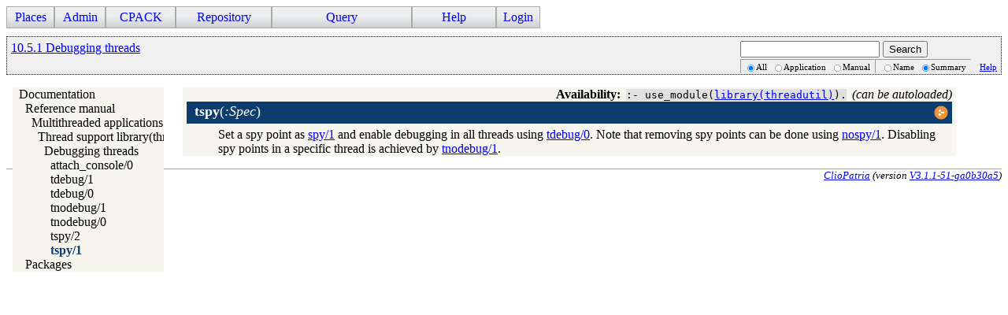

--- FILE ---
content_type: text/html; charset=UTF-8
request_url: https://cliopatria.swi-prolog.org/swish/pldoc/doc_for?object=tspy/1
body_size: 1877
content:
<!DOCTYPE html>
<html>
<head>
<title>tspy/1</title>

<link rel="stylesheet" type="text/css" href="/css/cliopatria.css">
<link rel="stylesheet" type="text/css" href="/css/menu.css">
<script type="text/javascript" src="/js/jquery-2.1.3.min.js">

</script>
<link rel="stylesheet" type="text/css" href="/swish/pldoc/res/pldoc.css">
<script type="text/javascript" src="/js/cliopatria.js">

</script>
<script type="text/javascript" src="/swish/pldoc/res/pldoc.js">

</script>
<meta http-equiv="content-type" content="text/html; charset=UTF-8">

</head>

<body class="yui-skin-sam cliopatria">
<div class="menu">
<ul id="nav">
<li><a>Places</a>
<ul>
<li><a href="/home">Home</a></li>
<li><a href="/browse/list_graphs">Graphs</a></li>
<li><a href="/browse/list_prefixes">Prefixes</a></li>
</ul>
</li>
<li><a>Admin</a>
<ul>
<li><a href="/admin/listUsers">Users</a></li>
<li><a href="/admin/settings">Settings</a></li>
<li><a href="/admin/configuration">Plugins</a></li>
<li><a href="/user/statistics">Statistics</a></li>
</ul>
</li>
<li><a>CPACK</a>
<ul>
<li><a href="/cpack_home">Home</a></li>
<li><a href="/cpack/list_packages">List packs</a></li>
<li><a href="/cpack/submit">Submit pack</a></li>
</ul>
</li>
<li><a>Repository</a>
<ul>
<li><a href="/user/loadFile">Load local file</a></li>
<li><a href="/user/loadURL">Load from HTTP</a></li>
<li><a href="/user/loadLibraryRDF">Load from library</a></li>
<li><a href="/user/removeStatements">Remove triples</a></li>
<li><a href="/user/clearRepository">Clear repository</a></li>
</ul>
</li>
<li><a>Query</a>
<ul>
<li><a href="/yasgui/index.html">YASGUI SPARQL Editor</a></li>
<li><a href="/user/query">Simple Form</a></li>
<li><a href="/swish/">SWISH Prolog shell</a></li>
</ul>
</li>
<li><a>Help</a>
<ul>
<li><a href="/help/">Documentation</a></li>
<li><a href="/tutorial/">Tutorial</a></li>
<li><a href="/help/source">Roadmap</a></li>
<li><a href="/help/http">HTTP Services</a></li>
</ul>
</li>
<li><a href="/user/form/login" class="login">Login</a></li>
</ul>
</div>
<br clear="all">
<div class="content">
<div class="navhdr">
<div class="jump"><a href="/swish/pldoc/man?section=threaddebug">10.5.1 Debugging threads</a></div>
<div class="search">

<form id="search-form" action="/swish/pldoc/search">
<div>
<input name="for" id="for">
<input id="submit-for" type="submit" value="Search"></div>
<div class="search-options"><span class="search-in">
<input type="radio" name="in" value="all" checked>All
<input type="radio" name="in" value="app">Application
<input type="radio" name="in" value="man">Manual</span><span class="search-match">
<input type="radio" name="match" value="name">Name
<input type="radio" name="match" value="summary" checked>Summary</span><span class="search-help"><a href="/swish/pldoc/package/pldoc.html#sec:browser">Help</a></span></div>
</form>

</div>
<br clear="right">
</div>

<p>
</p>
<div class="navtree">
<div class="navwindow">
<ul class="nav">
<li class="nav"><a href="/swish/pldoc/doc_for?object=root">Documentation</a>
<ul class="nav">
<li class="nav"><a href="/swish/pldoc/doc_for?object=manual">Reference manual</a>
<ul class="nav">
<li class="nav"><a href="/swish/pldoc/man?section=threads">Multithreaded applications</a>
<ul class="nav">
<li class="nav"><a href="/swish/pldoc/man?section=thutil">Thread support library(threadutil)</a>
<ul class="nav">
<li class="nav"><a href="/swish/pldoc/man?section=threaddebug">Debugging threads</a>
<ul class="nav">
<li class="obj nav"><a href="/swish/pldoc/doc_for?object=attach_console/0">attach_console/0</a></li>
<li class="obj nav"><a href="/swish/pldoc/doc_for?object=tdebug/1">tdebug/1</a></li>
<li class="obj nav"><a href="/swish/pldoc/doc_for?object=tdebug/0">tdebug/0</a></li>
<li class="obj nav"><a href="/swish/pldoc/doc_for?object=tnodebug/1">tnodebug/1</a></li>
<li class="obj nav"><a href="/swish/pldoc/doc_for?object=tnodebug/0">tnodebug/0</a></li>
<li class="obj nav"><a href="/swish/pldoc/doc_for?object=tspy/2">tspy/2</a></li>
<li class="obj nav current"><a href="/swish/pldoc/doc_for?object=tspy/1">tspy/1</a></li>
</ul>
</li>
</ul>
</li>
</ul>
</li>
</ul>
</li>
<li class="obj nav"><a href="/swish/pldoc/doc_for?object=packages">Packages</a></li>
</ul>
</li>
</ul>
</div>
</div>
<div class="navcontent">
<dt>
<div class="synopsis"><span class="synopsis-hdr">Availability:</span><code>:- use_module(<a href="/swish/pldoc/man?section=threaddebug">library(threadutil)</a>).</code><span class="autoload">(can be autoloaded)</span></div>
</dt>
<dt class="pubdef"><span style="float:right;margin-left:5px;"><a href="/swish/pldoc/doc/_SWI_/library/threadutil.pl?show=src#tspy/1"><img class="action" alt="Source" title="Show source" src="/swish/pldoc/res/source.png"></a></span><a id="tspy/1"><strong>tspy</strong>(<var>:Spec</var>)</a></dt><dd class="defbody">Set a spy point as <a href="/swish/pldoc/man?predicate=spy/1">spy/1</a> 
and enable debugging in all threads using
<a href="/swish/pldoc/man?predicate=tdebug/0">tdebug/0</a>. 
Note that removing spy points can be done using <a href="/swish/pldoc/man?predicate=nospy/1">nospy/1</a>. 
Disabling spy points in a specific thread is achieved by <a href="/swish/pldoc/man?predicate=tnodebug/1">tnodebug/1</a>.</dd></div>
</div>

<address class="footer">
<a class="home" href="http://cliopatria.swi-prolog.org/" title="ClioPatria home">ClioPatria</a> (version <a title="About versions" class="version" href="/help/versions">V3.1.1-51-ga0b30a5</a>)
</address>

</body>
</html>
